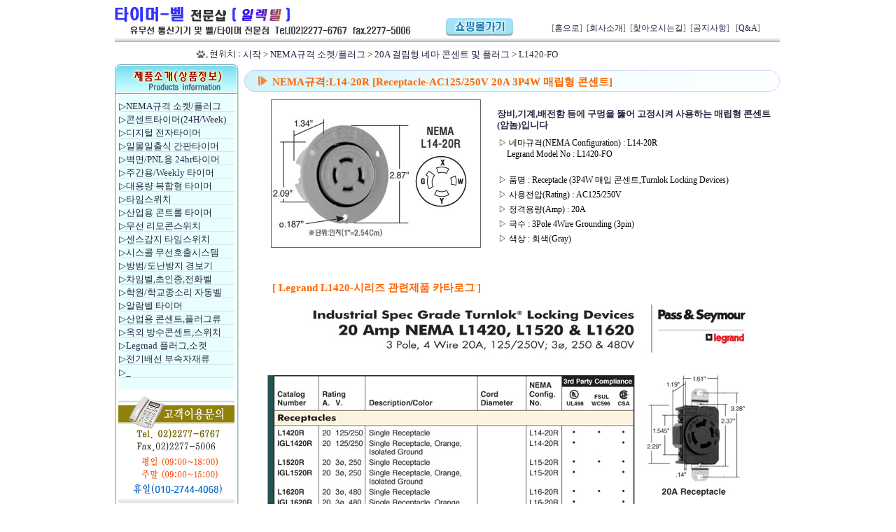

--- FILE ---
content_type: text/html
request_url: http://timer-bell.co.kr/nema_l1420-fo.htm
body_size: 8092
content:
<html>
<head>
<title>NEMA L1420, legrand L1420-FO, 네마규격 매립형 소켓</title>
<meta name="keywords" content=" nema | L1420R | 20A | 125V 250V">
<meta name="description" content="네마규격 L14-20R모델은 125/250V 3P4W 20A 매입용 콘센트, 장비,기계,배전함 등에 구멍을 뚫어 고정시켜 사용하는 매립형 콘센트(암놈,아웃렛 outlet)입니다">
<meta http-equiv="content-type" content="text/html; charset=euc-kr">
<link type="text/css" rel="stylesheet" href="txt01.css">
<script language="JavaScript">
<!--
function na_restore_img_src(name, nsdoc)
{
  var img = eval((navigator.appName.indexOf('Netscape', 0) != -1) ? nsdoc+'.'+name : 'document.all.'+name);
  if (name == '')
    return;
  if (img && img.altsrc) {
    img.src    = img.altsrc;
    img.altsrc = null;
  } 
}

function na_change_img_src(name, nsdoc, rpath, preload)
{ 
  var img = eval((navigator.appName.indexOf('Netscape', 0) != -1) ? nsdoc+'.'+name : 'document.all.'+name);
  if (name == '')
    return;
  if (img) {
    img.altsrc = img.src;
    img.src    = rpath;
  } 
}

// -->
</script>

</head>
<body topmargin="0" marginheight="0">
<table align="center" cellpadding="0" cellspacing="0" width="953" height="578">
    <tr>
        <td colspan="2" height="60" width="950">
            <p align="left"><iframe name="ifrm1" src="headframe.htm" width="950" height="65" vspace="0" hspace="0" marginwidth="0" marginheight="0" frameborder="0" scrolling="no"></iframe></p>
        </td>
    </tr>
    <tr>
        <td width="180" height="27">
            <p align="right"><img src="images/title-10.gif" width="70" height="12" border="0"></p>
        </td>
        <td width="770" height="27">
<!--NAMO_NAVBAR_START I h         -1 71 75 4 3 5 -->
<div>
<font face="돋움" size="2" color="#333333">&nbsp;<a href="index.htm"  onmouseover="" onmouseout="">시작</a>&nbsp;>&nbsp;<a href="nema.htm"  onmouseover="" onmouseout="">NEMA규격 소켓/플러그</a>&nbsp;>&nbsp;<a href="nema_turnlock_20a.htm"  onmouseover="" onmouseout="">20A 걸림형 네마 콘센트 및 플러그</a>&nbsp;>&nbsp;L1420-FO</font></div>
<!--NAMO_NAVBAR_END--></td>
    </tr>
    <tr>
        <td width="180" height="50" align="left" background="images/title-01.gif">&nbsp;</td>
        <td width="770" height="50" background="images/title-05.gif" align="left">
            <h1>NEMA규격:L14-20R [Receptacle-AC125/250V 20A 3P4W 매립형 콘센트]</h1>
        </td>
    </tr>
    <tr>
        <td valign="top" background="images/title-02.gif" align="left" width="180"><!--NAMO_NAVBAR_START T v         1 72 73 4 3 5 -->
<div style="line-height:120%">
<font face="돋움" size="2" color="#333333">&nbsp;&nbsp;▷<a href="nema.htm"  onmouseover="" onmouseout="">NEMA규격 소켓/플러그</a>&nbsp;<br>
&nbsp;&nbsp;▷<a href="timer_list_con02.htm"  onmouseover="" onmouseout="">콘센트타이머(24H/Week)</a>&nbsp;<br>
&nbsp;&nbsp;▷<a href="timer_list_digital.htm"  onmouseover="" onmouseout="">디지털 전자타이머</a>&nbsp;<br>
&nbsp;&nbsp;▷<a href="timer_list_digital_sc20.htm"  onmouseover="" onmouseout="">일몰일출식 간판타이머</a>&nbsp;<br>
&nbsp;&nbsp;▷<a href="timer_list_wall.htm"  onmouseover="" onmouseout="">벽면/PNL용 24hr타이머</a>&nbsp;<br>
&nbsp;&nbsp;▷<a href="timer_list_weekly.htm"  onmouseover="" onmouseout="">주간용/Weekly 타이머</a>&nbsp;<br>
&nbsp;&nbsp;▷<a href="timer_list_proof.htm"  onmouseover="" onmouseout="">대용량 복합형 타이머</a>&nbsp;<br>
&nbsp;&nbsp;▷<a href="timer_switch.htm"  onmouseover="" onmouseout="">타임스위치</a>&nbsp;<br>
&nbsp;&nbsp;▷<a href="timer_control.htm"  onmouseover="" onmouseout="">산업용 콘트롤 타이머</a>&nbsp;<br>
&nbsp;&nbsp;▷<a href="remote_switch.htm"  onmouseover="" onmouseout="">무선 리모콘스위치</a>&nbsp;<br>
&nbsp;&nbsp;▷<a href="sense_switch.htm"  onmouseover="" onmouseout="">센스감지 타임스위치</a>&nbsp;<br>
&nbsp;&nbsp;▷<a href="syscall.htm"  onmouseover="" onmouseout="">시스콜 무선호출시스템</a>&nbsp;<br>
&nbsp;&nbsp;▷<a href="burglar_alarm.htm"  onmouseover="" onmouseout="">방범/도난방지 경보기</a>&nbsp;<br>
&nbsp;&nbsp;▷<a href="wireless_bell.htm"  onmouseover="" onmouseout="">차임벨,초인종,전화벨</a>&nbsp;<br>
&nbsp;&nbsp;▷<a href="timer_bell.htm"  onmouseover="" onmouseout="">학원/학교종소리 자동벨 </a>&nbsp;<br>
&nbsp;&nbsp;▷<a href="alarm_timer.htm"  onmouseover="" onmouseout="">알람벨 타이머</a>&nbsp;<br>
&nbsp;&nbsp;▷<a href="plug.htm"  onmouseover="" onmouseout="">산업용 콘센트,플러그류</a>&nbsp;<br>
&nbsp;&nbsp;▷<a href="rainproof_plug.htm"  onmouseover="" onmouseout="">옥외 방수콘센트,스위치</a>&nbsp;<br>
&nbsp;&nbsp;▷<a href="legrand_plug_sockets.htm"  onmouseover="" onmouseout="">Legrnad 플러그,소켓</a>&nbsp;<br>
&nbsp;&nbsp;▷<a href="wiring.htm"  onmouseover="" onmouseout="">전기배선 부속자재류</a>&nbsp;<br>
&nbsp;&nbsp;▷<a href="guest00.htm"  onmouseover="" onmouseout="">_</a><a name="anchor_menu1216448">&nbsp;</a><br>
</font></div>
<!--NAMO_NAVBAR_END--><p><img src="images/title-11.gif" width="180" height="380" border="0"></p>
        </td>
        <td valign="top" width="770">
            <div align="right">
                <table width="730" cellspacing="0" bordercolordark="white" bordercolorlight="#666666" cellpadding="0">
                    <tr>
                        <td width="302"><img src="images/l1420fo.jpg" width="300" height="212" border="0" alt="L1420R, HBL2416, Twist-Lock Flanged Receptacle "></td>
                        <td width="428">
                            <h2 class="p1">장비,기계,배전함 등에 구멍을 뚫어 고정시켜 사용하는&nbsp;매립형&nbsp;콘센트(암놈)입니다</h2>
                            <p class="p1">▷ 네마규격(NEMA Configuration) : L14-20R<br>
 &nbsp;&nbsp;&nbsp;&nbsp;Legrand Model No : L1420-FO<br>
 &nbsp;&nbsp;&nbsp;&nbsp;</p>
                            <p class="p1">▷ 품명 : Receptacle&nbsp;(3P4W 매입 콘센트,Turnlok Locking Devices)</p>
                            <p class="p1">▷ 사용전압(Rating) : AC125/250V</p>
                            <p class="p1">▷ 정격용량(Amp) : 20A</p>
                            <p class="p1">▷ 극수 : 3Pole 4Wire Grounding (3pin)</p>
                            <p class="p1">▷ 색상 : 회색(Gray)</p>
                        </td>
                    </tr>
                </table>
            </div>
            <p align="center">&nbsp;</p>
            <h1 style="line-height:100%; margin-top:0; margin-bottom:0;">[ Legrand L1420-시리즈 관련제품 카타로그 ]</h1>
            <p align="center"><img src="images/nema_l15-20r.jpg" width="700" height="865" border="0" alt="20A 3Pole 4Wire 125V/250V NEMA 콘센트 및 플러그 (L1420R, L1420P, L1420, L1420C, L1420FI, L1420FO), Receptacles,Connectors,Plugs,Flanged Inlets,Flanged Inlets" hspace="1"></p>
            <p>&nbsp;</p>
        </td>
    </tr>
    <tr>
        <td valign="top" width="178" height="12" background="images/title-03.gif">
            <p align="center"><font size="1">&nbsp;</font></p>
        </td>
        <td width="775" valign="top" height="12">
            <p align="center"><font size="1">&nbsp;</font></p>
        </td>
    </tr>
    <tr>
        <td width="953" height="10" valign="top" colspan="2" background="images/title-down.gif">
            <p align="center">&nbsp;</p>
        </td>
    </tr>
    <tr>
        <td width="953" height="76" valign="top" colspan="2">
<!--NAMO_SHARED_CONTENTS_START name="down" time="37833830,1cb3b75"--><P align=center><font size="2" face="돋움" color="#666666">상호:ELECTEL(일렉텔) | 대표:김태수 | 사업자등록번호:101-06-11103 | 통신판매업 허가번호 : 제01-1277호 &nbsp;<BR>주소:서울시 종로구 종로3가 171번지 합동빌딩 201호|&nbsp;TEL:(02)2277-6797, Fax:2277-5006, &nbsp;E-Mail : </font><A 
href="mailto:webmaster@electel.co.kr"><font size="2" face="돋움" color="#666666">webmaster@electel.co.kr</font></A><font size="2" face="돋움" color="#666666">&nbsp;<BR>Copyright(C) 2001,&nbsp;</font><a href="http://www.bell-timer.co.kr"><font size="2" face="돋움" color="#666666">http://www.timer-bell.co.kr</font></a><font size="2" face="돋움" color="#666666"> &nbsp;All Rights Reserved. </font></P>
<!--NAMO_SHARED_CONTENTS_END-->            
        </td>
    </tr>
</table>
</body>
</html>


--- FILE ---
content_type: text/html
request_url: http://timer-bell.co.kr/headframe.htm
body_size: 1789
content:
<html>

<head>
<meta http-equiv="content-type" content="text/html; charset=euc-kr">
<link type="text/css" rel="stylesheet" href="txt01.css">
</head>
<body bgcolor="white" text="black" link="blue" vlink="purple" alink="red" leftmargin="0" marginwidth="0" topmargin="0" marginheight="0">
<table width="969" align="center" cellpadding="0" cellspacing="0">
    <tr>
        <td rowspan="2" height="48" width="427">
            <p><img src="images/head-01.gif" width="427" height="54" border="0"></p>
        </td>
        <td height="48" rowspan="2" width="144">
            <p align="right" style="margin-top:5;"><br>
<a href="http://www.electel.co.kr/" target="_blank" title="일렉텔"><img src="images/head-03.gif" width="100" height="27" border="0"></a></p>
        </td>
        <td width="165">
            <p align="center">&nbsp;</p>
        </td>
        <td width="233">
            <p align="center">&nbsp;</p>
        </td>
    </tr>
    <tr>
        <td colspan="2" width="398">
            <p align="center"><font color="#666666"><span style="font-size:9pt;">&nbsp;&nbsp;[<a href="index.htm" target="_top">홈으로</a>]&nbsp;&nbsp;[<a href="guest-01.htm" target="_top">회사소개</a>]&nbsp;&nbsp;[<a href="guest-03.htm" target="_top">찿아오시는길</a>] &nbsp;[<a href="guest-02.htm" target="_top">공지사항</a>] &nbsp;&nbsp;[</span><a href="guest-04.htm" target="_top"><span style="font-size:9pt;">Q</span><span style="font-size:8pt;">&amp;</span><span
style="font-size:9pt;">A</span></a><span style="font-size:9pt;">]</span></font></p>
        </td>
    </tr>
    <tr>
        <td width="969" height="7" colspan="4">
            <p><span style="font-size:8pt;"><img src="images/head-02.gif" width="950" height="6" border="0"></span></p>
        </td>
    </tr>
</table>
</body>

</html>

--- FILE ---
content_type: text/css
request_url: http://timer-bell.co.kr/txt01.css
body_size: 909
content:
<!--
h1 { font-family:�뗭�; font-size:15px; color:rgb(255,102,0); line-height:100%; margin-top:10px; margin-bottom:9px; margin-left:45; }
h2 { font-family:�뗭�; font-size:13px; color:rgb(37,39,66); line-height:130%; margin-top:13px; margin-bottom:9px; margin-left:21; }
h3 { font-family:�뗭�; font-size:11px; color:rgb(37,39,66); line-height:130%; margin-top:13px; margin-bottom:5px; margin-left:15; }
a:link { font-family:�뗭�; color:rgb(37,37,66); text-decoration:none }
a:visited { font-family:�뗭�; color:rgb(37,37,66); text-decoration:none }
a:active { font-family:�뗭�; color:rgb(51,51,51); text-decoration:none }
a:hover { font-family:�뗭�; color:rgb(255,0,255); text-decoration:underline }
p.p1 {  font-size:12px; line-height:140%; margin-top:5px; margin-bottom:5px; margin-left:23; }
li.l {  font-family:�뗭�; font-size:13px; color:rgb(102,102,102); line-height:150%;}
-->


--- FILE ---
content_type: text/css
request_url: http://timer-bell.co.kr/txt01.css
body_size: 909
content:
<!--
h1 { font-family:�뗭�; font-size:15px; color:rgb(255,102,0); line-height:100%; margin-top:10px; margin-bottom:9px; margin-left:45; }
h2 { font-family:�뗭�; font-size:13px; color:rgb(37,39,66); line-height:130%; margin-top:13px; margin-bottom:9px; margin-left:21; }
h3 { font-family:�뗭�; font-size:11px; color:rgb(37,39,66); line-height:130%; margin-top:13px; margin-bottom:5px; margin-left:15; }
a:link { font-family:�뗭�; color:rgb(37,37,66); text-decoration:none }
a:visited { font-family:�뗭�; color:rgb(37,37,66); text-decoration:none }
a:active { font-family:�뗭�; color:rgb(51,51,51); text-decoration:none }
a:hover { font-family:�뗭�; color:rgb(255,0,255); text-decoration:underline }
p.p1 {  font-size:12px; line-height:140%; margin-top:5px; margin-bottom:5px; margin-left:23; }
li.l {  font-family:�뗭�; font-size:13px; color:rgb(102,102,102); line-height:150%;}
-->
